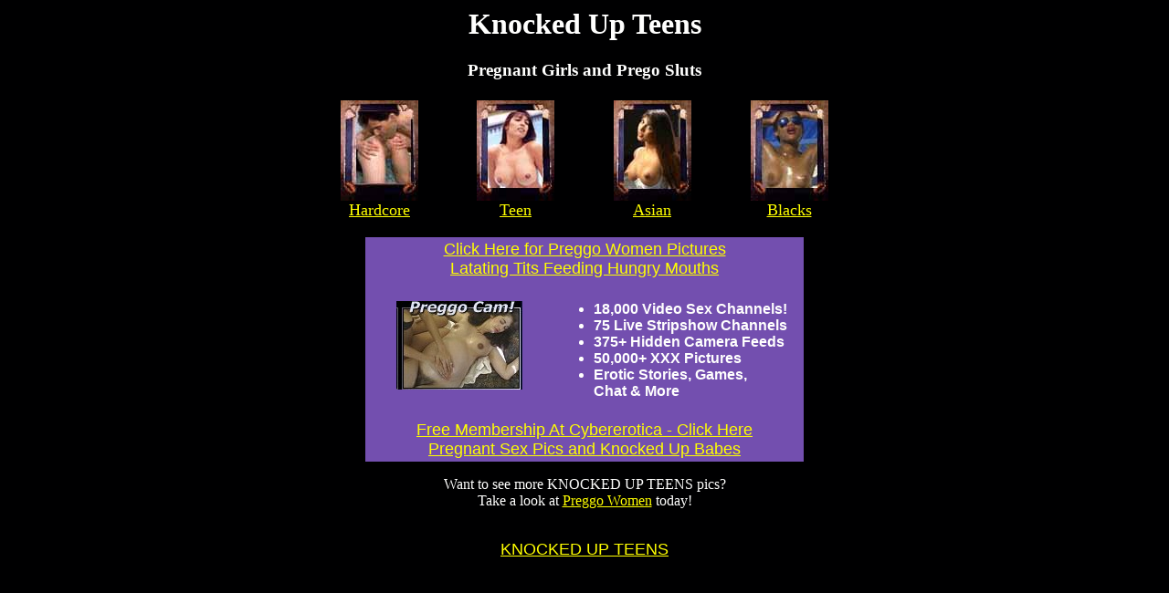

--- FILE ---
content_type: text/html; charset=UTF-8
request_url: http://www.preggowomen.com/knockedup.htm
body_size: 5776
content:

<HTML>

<HEAD>
<TITLE>Knocked Up Teens, Pregnant Girls, Prego Sluts, Preg Teenies Pics, Explicit Fuck Photos, Preggo Smut</TITLE>

<META Name="KEYWORDS" Content="knocked up teens, pregnant girls, prego sluts, preg teenies, explicit fuck photos, preggo smut, filth, fucking, sucking, screwing, hardcore, smut, knocked, up, teens, teenie, sex, pregnant, prego, preg, preggo, photos, pictures, pics, picts">

<META Name="DESCRIPTION" Content="If you're looking for pics of knocked up teens, pregnant pregnant teen fucking photos, then these pictures are for you. Don't miss these explicity pix of pregnant girls with huge juicy breasts and knocked up teens, just waiting to put some cock into their watering mouths and juicy vagina. These slutty teen babes are so knocked up, they'll send your cock throbbing by sight">

</HEAD>

<BODY BGCOLOR="#000001" TEXT="#FFFFFE" LINK="#FFFF01" VLINK="#FFFF01" ALINK="#EE0000">

<center>

<h1>Knocked Up Teens</h1>
<h3>Pregnant Girls and Prego Sluts</h3><p>

<table width=600>
<tr align=center><td>
<a href="http://www.nakedusa.com/hardcore.html" ONMOUSEOVER="window.status='Hardcore Pics!'; return true;"><img src="http://www.nakedusa.com/graphics/hardcorek.jpg" border=0 alt="knocked up teens, pregnant girls, prego sluts, preg teenies, explicit fuck photos, preggo smut!"><br><font size=+1>Hardcore</font></a></td>

<td><a href="http://www.nakedusa.com/teens.html" ONMOUSEOVER="window.status='Teen Pics!'; return true;">
<img src="http://www.nakedusa.com/graphics/teenk.jpg" border=0 alt="preg teenies, explicit fuck photos, preggo smut, knocked up teens, pregnant girls, prego sluts"><br><font size=+1>Teen</font></a>
</td><td>
<a href="http://www.nakedusa.com/asian.html" ONMOUSEOVER="window.status='Asian Pics!'; return true;"><img src="http://www.nakedusa.com/graphics/asiank.jpg" border=0 alt="knocked up teens, pregnant girls, prego sluts, preg teenies, explicit fuck photos, preggo smut!"><br><font size=+1>Asian</font></a></td>

<td><a href="http://www.nakedusa.com/blacks.html" ONMOUSEOVER="window.status='Ebony Pics!'; return true;"><img src="http://www.nakedusa.com/graphics/blackk.jpg" border=0 alt="preg teenies, explicit fuck photos, preggo smut, knocked up teens, pregnant girls, prego sluts!"><br><font size=+1>Blacks</font></a>
</td></tr></table>
<p>
<p>

<table width=450 height=170 border=0 bgcolor=734faf>
<tr align=center><td colspan=2><a href="http://www.nakedusa.com/preggo.html">
<font size=+1 face=arial>Click Here for Preggo Women Pictures<br>Latating Tits Feeding Hungry Mouths</font></a></td></tr>
<tr align=center>
<td><br>
	<table width=200 height=130 border=0>
		
	<tr align=center valign=top><td><a href="http://www.nakedusa.com/preggo.html">
	<img src="graphics/preggogirls.jpg" border=0" alt="mommas milk, pregnant sex pics, latating women pictures, hungry mouths, prego slut photos, horny housewives, knocked up babes!"></a>
	</td></tr>
	</table>
</td>
<td><br>
	<table width=270 height=130 border=0>
	<tr align=left><td>
	<ul><font face=arial><b><li>18,000 Video Sex Channels!</li>
	<li>75 Live Stripshow Channels</li>
	<li>375+ Hidden Camera Feeds</li>
	<li>50,000+ XXX Pictures</li>
	<li>Erotic Stories, Games,<br>Chat & More</li></b></font>
	</ul></td></tr></table>

</td></tr>
<tr align=center><td colspan=2><a href="http://www.nakedusa.com/preggo.html">
<font face=arial size=+1>Free Membership At Cybererotica - Click Here<br>Pregnant Sex Pics and Knocked Up Babes </font></a></td>

</tr></table>
<p>
Want to see more KNOCKED UP TEENS pics?<br>
Take a look at <a href="http://www.nakedusa.com/preggo.html">Preggo Women</a>  today!<p>

<br>
<a href="index.html"><font size=+1 face=arial>KNOCKED UP TEENS</a></font>
<pre>








</pre>
<h3><font face=arial color=00B700>Knocked Up Free Pictures</font></h3>

<font size=-1 face=arial color=FFFFFF>[ </font><a href="mommasmilk.htm"><font size=-1>Mommas Milk</font></a>
<font size=-1 face=arial color=FFFFFF> ]</font>
<font size=-1 face=arial color=FFFFFF>[ </font><a href="lactating.htm"><font size=-1>Lactating Women</font></a>
<font size=-1 face=arial color=FFFFFF> ]</font>
<font size=-1 face=arial color=FFFFFF>[ </font><a href="motherfucking.htm"><font size=-1>Mother Fucking</font></a>
<font size=-1 face=arial color=FFFFFF> ]</font>
<font size=-1 face=arial color=FFFFFF>[ </font><a href="lactatingmothers.htm"><font size=-1>Lactating Mothers</font></a>
<font size=-1 face=arial color=FFFFFF> ]</font><br>
<font size=-1 face=arial color=FFFFFF>[ </font><a href="preggers.htm"><font size=-1>Preggers</font></a>
<font size=-1 face=arial color=FFFFFF> ]</font>
<font size=-1 face=arial color=FFFFFF>[ </font><a href="mothersmilk.htm"><font size=-1>Mothers Milk</font></a>
<font size=-1 face=arial color=FFFFFF> ]</font>
<font size=-1 face=arial color=FFFFFF>[ </font><a href="lactatingtits.htm"><font size=-1>Lactating Tits</font></a>
<font size=-1 face=arial color=FFFFFF> ]</font>
<font size=-1 face=arial color=FFFFFF>[ </font><a href="milkymamas.htm"><font size=-1>Milky Mamas</font></a>
<font size=-1 face=arial color=FFFFFF> ]</font><br>
<font size=-1 face=arial color=FFFFFF>[ </font><a href="prego.htm"><font size=-1>Prego Sluts</font></a>
<font size=-1 face=arial color=FFFFFF> ]</font>
<font size=-1 face=arial color=FFFFFF>[ </font><a href="knockedup.htm"><font size=-1>Knocked Up Women</font></a>
<font size=-1 face=arial color=FFFFFF> ]</font>
<font size=-1 face=arial color=FFFFFF>[ </font><a href="pregnantsex.htm"><font size=-1>Pregnant Sex</font></a>
<font size=-1 face=arial color=FFFFFF> ]</font>
<font size=-1 face=arial color=FFFFFF>[ </font><a href="breastfeeding.htm"><font size=-1>Breast Feeding</font></a>
<font size=-1 face=arial color=FFFFFF> ]</font><br>
<pre>





</pre>
.
</BODY>

</HTML>
